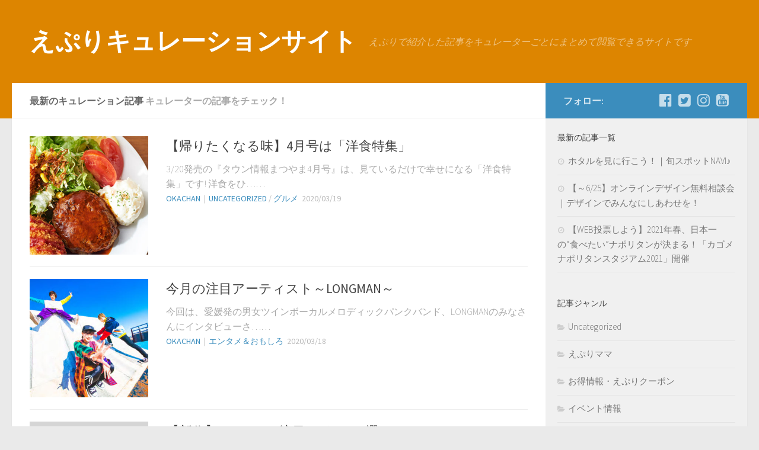

--- FILE ---
content_type: text/html; charset=UTF-8
request_url: https://epuri.tj-matsuyama.com/page/5/
body_size: 8160
content:
<!DOCTYPE html>
<html class="no-js" lang="ja">
<head>
  <meta charset="UTF-8">
  <meta name="viewport" content="width=device-width, initial-scale=1.0">
  <link rel="profile" href="http://gmpg.org/xfn/11">
  <link rel="pingback" href="https://epuri.tj-matsuyama.com/xmlrpc.php">

  <title>えぷりキュレーションサイト &#8211; ページ 5 &#8211; えぷりで紹介した記事をキュレーターごとにまとめて閲覧できるサイトです</title>
<script>document.documentElement.className = document.documentElement.className.replace("no-js","js");</script>
<link rel='dns-prefetch' href='//s.w.org' />
<link rel="alternate" type="application/rss+xml" title="えぷりキュレーションサイト &raquo; フィード" href="https://epuri.tj-matsuyama.com/feed/" />
<link rel="alternate" type="application/rss+xml" title="えぷりキュレーションサイト &raquo; コメントフィード" href="https://epuri.tj-matsuyama.com/comments/feed/" />
<link id="hu-user-gfont" href="//fonts.googleapis.com/css?family=Source+Sans+Pro:400,300italic,300,400italic,600&subset=latin,latin-ext" rel="stylesheet" type="text/css">		<script type="text/javascript">
			window._wpemojiSettings = {"baseUrl":"https:\/\/s.w.org\/images\/core\/emoji\/11.2.0\/72x72\/","ext":".png","svgUrl":"https:\/\/s.w.org\/images\/core\/emoji\/11.2.0\/svg\/","svgExt":".svg","source":{"concatemoji":"https:\/\/epuri.tj-matsuyama.com\/wp-includes\/js\/wp-emoji-release.min.js?ver=5.1.1"}};
			!function(a,b,c){function d(a,b){var c=String.fromCharCode;l.clearRect(0,0,k.width,k.height),l.fillText(c.apply(this,a),0,0);var d=k.toDataURL();l.clearRect(0,0,k.width,k.height),l.fillText(c.apply(this,b),0,0);var e=k.toDataURL();return d===e}function e(a){var b;if(!l||!l.fillText)return!1;switch(l.textBaseline="top",l.font="600 32px Arial",a){case"flag":return!(b=d([55356,56826,55356,56819],[55356,56826,8203,55356,56819]))&&(b=d([55356,57332,56128,56423,56128,56418,56128,56421,56128,56430,56128,56423,56128,56447],[55356,57332,8203,56128,56423,8203,56128,56418,8203,56128,56421,8203,56128,56430,8203,56128,56423,8203,56128,56447]),!b);case"emoji":return b=d([55358,56760,9792,65039],[55358,56760,8203,9792,65039]),!b}return!1}function f(a){var c=b.createElement("script");c.src=a,c.defer=c.type="text/javascript",b.getElementsByTagName("head")[0].appendChild(c)}var g,h,i,j,k=b.createElement("canvas"),l=k.getContext&&k.getContext("2d");for(j=Array("flag","emoji"),c.supports={everything:!0,everythingExceptFlag:!0},i=0;i<j.length;i++)c.supports[j[i]]=e(j[i]),c.supports.everything=c.supports.everything&&c.supports[j[i]],"flag"!==j[i]&&(c.supports.everythingExceptFlag=c.supports.everythingExceptFlag&&c.supports[j[i]]);c.supports.everythingExceptFlag=c.supports.everythingExceptFlag&&!c.supports.flag,c.DOMReady=!1,c.readyCallback=function(){c.DOMReady=!0},c.supports.everything||(h=function(){c.readyCallback()},b.addEventListener?(b.addEventListener("DOMContentLoaded",h,!1),a.addEventListener("load",h,!1)):(a.attachEvent("onload",h),b.attachEvent("onreadystatechange",function(){"complete"===b.readyState&&c.readyCallback()})),g=c.source||{},g.concatemoji?f(g.concatemoji):g.wpemoji&&g.twemoji&&(f(g.twemoji),f(g.wpemoji)))}(window,document,window._wpemojiSettings);
		</script>
		<style type="text/css">
img.wp-smiley,
img.emoji {
	display: inline !important;
	border: none !important;
	box-shadow: none !important;
	height: 1em !important;
	width: 1em !important;
	margin: 0 .07em !important;
	vertical-align: -0.1em !important;
	background: none !important;
	padding: 0 !important;
}
</style>
	<link rel='stylesheet' id='wp-block-library-css'  href='https://epuri.tj-matsuyama.com/wp-includes/css/dist/block-library/style.min.css?ver=5.1.1' type='text/css' media='all' />
<link rel='stylesheet' id='ts_fab_css-css'  href='https://epuri.tj-matsuyama.com/wp-content/plugins/fancier-author-box/css/ts-fab.min.css?ver=1.4' type='text/css' media='all' />
<link rel='stylesheet' id='wordpress-popular-posts-css-css'  href='https://epuri.tj-matsuyama.com/wp-content/plugins/wordpress-popular-posts/public/css/wpp.css?ver=4.0.13' type='text/css' media='all' />
<link rel='stylesheet' id='hueman-main-style-css'  href='https://epuri.tj-matsuyama.com/wp-content/themes/hueman/assets/front/css/main.min.css?ver=3.3.25' type='text/css' media='all' />
<style id='hueman-main-style-inline-css' type='text/css'>
body { font-family:'Source Sans Pro', Arial, sans-serif;font-size:1.00rem }@media only screen and (min-width: 720px) {
        .nav > li { font-size:1.00rem; }
      }.sidebar .widget { padding-left: 20px; padding-right: 20px; padding-top: 20px; }::selection { background-color: #3b8dbd; }
::-moz-selection { background-color: #3b8dbd; }a,.themeform label .required,#flexslider-featured .flex-direction-nav .flex-next:hover,#flexslider-featured .flex-direction-nav .flex-prev:hover,.post-hover:hover .post-title a,.post-title a:hover,.sidebar.s1 .post-nav li a:hover i,.content .post-nav li a:hover i,.post-related a:hover,.sidebar.s1 .widget_rss ul li a,#footer .widget_rss ul li a,.sidebar.s1 .widget_calendar a,#footer .widget_calendar a,.sidebar.s1 .alx-tab .tab-item-category a,.sidebar.s1 .alx-posts .post-item-category a,.sidebar.s1 .alx-tab li:hover .tab-item-title a,.sidebar.s1 .alx-tab li:hover .tab-item-comment a,.sidebar.s1 .alx-posts li:hover .post-item-title a,#footer .alx-tab .tab-item-category a,#footer .alx-posts .post-item-category a,#footer .alx-tab li:hover .tab-item-title a,#footer .alx-tab li:hover .tab-item-comment a,#footer .alx-posts li:hover .post-item-title a,.comment-tabs li.active a,.comment-awaiting-moderation,.child-menu a:hover,.child-menu .current_page_item > a,.wp-pagenavi a{ color: #3b8dbd; }.themeform input[type="submit"],.themeform button[type="submit"],.sidebar.s1 .sidebar-top,.sidebar.s1 .sidebar-toggle,#flexslider-featured .flex-control-nav li a.flex-active,.post-tags a:hover,.sidebar.s1 .widget_calendar caption,#footer .widget_calendar caption,.author-bio .bio-avatar:after,.commentlist li.bypostauthor > .comment-body:after,.commentlist li.comment-author-admin > .comment-body:after{ background-color: #3b8dbd; }.post-format .format-container { border-color: #3b8dbd; }.sidebar.s1 .alx-tabs-nav li.active a,#footer .alx-tabs-nav li.active a,.comment-tabs li.active a,.wp-pagenavi a:hover,.wp-pagenavi a:active,.wp-pagenavi span.current{ border-bottom-color: #3b8dbd!important; }.sidebar.s2 .post-nav li a:hover i,
.sidebar.s2 .widget_rss ul li a,
.sidebar.s2 .widget_calendar a,
.sidebar.s2 .alx-tab .tab-item-category a,
.sidebar.s2 .alx-posts .post-item-category a,
.sidebar.s2 .alx-tab li:hover .tab-item-title a,
.sidebar.s2 .alx-tab li:hover .tab-item-comment a,
.sidebar.s2 .alx-posts li:hover .post-item-title a { color: #82b965; }
.sidebar.s2 .sidebar-top,.sidebar.s2 .sidebar-toggle,.post-comments,.jp-play-bar,.jp-volume-bar-value,.sidebar.s2 .widget_calendar caption{ background-color: #82b965; }.sidebar.s2 .alx-tabs-nav li.active a { border-bottom-color: #82b965; }
.post-comments span:before { border-right-color: #82b965; }
      .search-expand,
              #nav-topbar.nav-container { background-color: #dd8500}@media only screen and (min-width: 720px) {
                #nav-topbar .nav ul { background-color: #dd8500; }
              }.is-scrolled #header .nav-container.desktop-sticky,
              .is-scrolled #header .search-expand { background-color: #dd8500; background-color: rgba(221,133,0,0.90) }.is-scrolled .topbar-transparent #nav-topbar.desktop-sticky .nav ul { background-color: #dd8500; background-color: rgba(221,133,0,0.95) }#header { background-color: #dd8500; }
@media only screen and (min-width: 720px) {
  #nav-header .nav ul { background-color: #dd8500; }
}
        #header #nav-mobile { background-color: #dd8500; }.is-scrolled #header #nav-mobile { background-color: #dd8500; background-color: rgba(221,133,0,0.90) }#nav-header.nav-container, #main-header-search .search-expand { background-color: #dd8500; }
@media only screen and (min-width: 720px) {
  #nav-header .nav ul { background-color: #dd8500; }
}
        #footer-bottom { background-color: #dda756; }body { background-color: #eaeaea; }
</style>
<link rel='stylesheet' id='hueman-font-awesome-css'  href='https://epuri.tj-matsuyama.com/wp-content/themes/hueman/assets/front/css/font-awesome.min.css?ver=3.3.25' type='text/css' media='all' />
<script type='text/javascript' src='https://epuri.tj-matsuyama.com/wp-includes/js/jquery/jquery.js?ver=1.12.4'></script>
<script type='text/javascript' src='https://epuri.tj-matsuyama.com/wp-includes/js/jquery/jquery-migrate.min.js?ver=1.4.1'></script>
<script type='text/javascript' src='https://epuri.tj-matsuyama.com/wp-content/plugins/fancier-author-box/js/ts-fab.min.js?ver=1.4'></script>
<link rel='https://api.w.org/' href='https://epuri.tj-matsuyama.com/wp-json/' />
<link rel="EditURI" type="application/rsd+xml" title="RSD" href="https://epuri.tj-matsuyama.com/xmlrpc.php?rsd" />
<link rel="wlwmanifest" type="application/wlwmanifest+xml" href="https://epuri.tj-matsuyama.com/wp-includes/wlwmanifest.xml" /> 
<meta name="generator" content="WordPress 5.1.1" />
<!--[if lt IE 9]>
<script src="https://epuri.tj-matsuyama.com/wp-content/themes/hueman/assets/front/js/ie/html5shiv-printshiv.min.js"></script>
<script src="https://epuri.tj-matsuyama.com/wp-content/themes/hueman/assets/front/js/ie/selectivizr.js"></script>
<![endif]-->
</head>

<body class="home blog paged paged-5 col-2cl full-width mobile-sidebar-hide-s2 header-desktop-sticky header-mobile-sticky chrome">

<div id="wrapper">

  
  <header id="header" class="main-menu-mobile-on one-mobile-menu main_menu header-ads-desktop  topbar-transparent no-header-img">
        <nav class="nav-container group mobile-menu mobile-sticky no-menu-assigned" id="nav-mobile" data-menu-id="header-1">
  <div class="mobile-title-logo-in-header">                  <p class="site-title"><a class="custom-logo-link" href="https://epuri.tj-matsuyama.com/" rel="home" title="えぷりキュレーションサイト | ホームページ">えぷりキュレーションサイト</a></p>
                </div>
        
                    <!-- <div class="ham__navbar-toggler collapsed" aria-expanded="false">
          <div class="ham__navbar-span-wrapper">
            <span class="ham-toggler-menu__span"></span>
          </div>
        </div> -->
        <div class="ham__navbar-toggler-two collapsed" title="Menu" aria-expanded="false">
          <div class="ham__navbar-span-wrapper">
            <span class="line line-1"></span>
            <span class="line line-2"></span>
            <span class="line line-3"></span>
          </div>
        </div>
            
      <div class="nav-text"></div>
      <div class="nav-wrap container">
                  <ul class="nav container-inner group mobile-search">
                            <li>
                  <form method="get" class="searchform themeform" action="https://epuri.tj-matsuyama.com/">
	<div>
		<input type="text" class="search" name="s" onblur="if(this.value=='')this.value='検索するには入力して Enter';" onfocus="if(this.value=='検索するには入力して Enter')this.value='';" value="検索するには入力して Enter" />
	</div>
</form>                </li>
                      </ul>
                      </div>
</nav><!--/#nav-topbar-->  
  
  <div class="container group">
        <div class="container-inner">

                    <div class="group pad central-header-zone">
                  <div class="logo-tagline-group">
                                        <p class="site-title"><a class="custom-logo-link" href="https://epuri.tj-matsuyama.com/" rel="home" title="えぷりキュレーションサイト | ホームページ">えぷりキュレーションサイト</a></p>
                                                                <p class="site-description">えぷりで紹介した記事をキュレーターごとにまとめて閲覧できるサイトです</p>
                                        </div>

                                        <div id="header-widgets">
                                                </div><!--/#header-ads-->
                                </div>
      
      
    </div><!--/.container-inner-->
      </div><!--/.container-->

</header><!--/#header-->
  
  <div class="container" id="page">
    <div class="container-inner">
            <div class="main">
        <div class="main-inner group">
          
              <section class="content">
              <div class="page-title pad group">
          	    		<h2>最新のキュレーション記事 <span class="hu-blog-subheading">キュレーターの記事をチェック！</span></h2>
    	
    </div><!--/.page-title-->
          <div class="pad group">
            
          <div id="grid-wrapper" class="post-list-standard">
          <article id="post-7375" class="group post-standard grid-item post-7375 post type-post status-publish format-standard has-post-thumbnail hentry category-uncategorized category-gourmet">
	<div class="post-inner post-hover">

		<div class="post-thumbnail">
			<a href="https://epuri.tj-matsuyama.com/2020/03/7375/" title="【帰りたくなる味】4月号は「洋食特集」">
				<img width="320" height="320" src="https://epuri.tj-matsuyama.com/wp-content/uploads/2020/03/南プレ_茶蔵_メイン角-320x320.jpg" class="attachment-thumb-standard size-thumb-standard wp-post-image" alt="" srcset="https://epuri.tj-matsuyama.com/wp-content/uploads/2020/03/南プレ_茶蔵_メイン角-320x320.jpg 320w, https://epuri.tj-matsuyama.com/wp-content/uploads/2020/03/南プレ_茶蔵_メイン角-100x100.jpg 100w, https://epuri.tj-matsuyama.com/wp-content/uploads/2020/03/南プレ_茶蔵_メイン角-160x160.jpg 160w" sizes="(max-width: 320px) 100vw, 320px" />															</a>
					</div><!--/.post-thumbnail-->

		<div class="post-content">

			<h2 class="post-title entry-title">
				<a href="https://epuri.tj-matsuyama.com/2020/03/7375/" rel="bookmark" title="【帰りたくなる味】4月号は「洋食特集」">【帰りたくなる味】4月号は「洋食特集」</a>
			</h2><!--/.post-title-->

						<div class="entry excerpt entry-summary">3/20発売の『タウン情報まつやま4月号』は、見ているだけで幸せになる「洋食特集」です!
洋食をひ……</div><!--/.entry-->
			
			<div class="post-meta group">
				<p class="post-category">
<a href="http://epuri.tj-matsuyama.com/author/cu_okachan">Okachan</a>｜<a href="https://epuri.tj-matsuyama.com/category/uncategorized/" rel="category tag">Uncategorized</a> / <a href="https://epuri.tj-matsuyama.com/category/gourmet/" rel="category tag">グルメ</a></p><p class="post-date">
  <time class="published updated" datetime="2020-03-19 09:00:43">2020/03/19</time>
</p>

			</div><!--/.post-meta-->


		</div><!--/.post-content-->

	</div><!--/.post-inner-->
</article><!--/.post-->          <article id="post-7407" class="group post-standard grid-item post-7407 post type-post status-publish format-standard has-post-thumbnail hentry category-entertainment">
	<div class="post-inner post-hover">

		<div class="post-thumbnail">
			<a href="https://epuri.tj-matsuyama.com/2020/03/7407/" title="今月の注目アーティスト～LONGMAN～">
				<img width="320" height="320" src="https://epuri.tj-matsuyama.com/wp-content/uploads/2020/03/ロングマン_アー写-320x320.jpg" class="attachment-thumb-standard size-thumb-standard wp-post-image" alt="" srcset="https://epuri.tj-matsuyama.com/wp-content/uploads/2020/03/ロングマン_アー写-320x320.jpg 320w, https://epuri.tj-matsuyama.com/wp-content/uploads/2020/03/ロングマン_アー写-100x100.jpg 100w, https://epuri.tj-matsuyama.com/wp-content/uploads/2020/03/ロングマン_アー写-160x160.jpg 160w" sizes="(max-width: 320px) 100vw, 320px" />															</a>
					</div><!--/.post-thumbnail-->

		<div class="post-content">

			<h2 class="post-title entry-title">
				<a href="https://epuri.tj-matsuyama.com/2020/03/7407/" rel="bookmark" title="今月の注目アーティスト～LONGMAN～">今月の注目アーティスト～LONGMAN～</a>
			</h2><!--/.post-title-->

						<div class="entry excerpt entry-summary">今回は、愛媛発の男女ツインボーカルメロディックパンクバンド、LONGMANのみなさんにインタビューさ……</div><!--/.entry-->
			
			<div class="post-meta group">
				<p class="post-category">
<a href="http://epuri.tj-matsuyama.com/author/cu_okachan">Okachan</a>｜<a href="https://epuri.tj-matsuyama.com/category/entertainment/" rel="category tag">エンタメ＆おもしろ</a></p><p class="post-date">
  <time class="published updated" datetime="2020-03-18 21:28:21">2020/03/18</time>
</p>

			</div><!--/.post-meta-->


		</div><!--/.post-content-->

	</div><!--/.post-inner-->
</article><!--/.post-->          <article id="post-7346" class="group post-standard grid-item post-7346 post type-post status-publish format-standard hentry category-uncategorized">
	<div class="post-inner post-hover">

		<div class="post-thumbnail">
			<a href="https://epuri.tj-matsuyama.com/2020/03/7346/" title="【新作】LAWSONの注目スイーツ5選">
				        <svg class="hu-svg-placeholder thumb-standard-empty" id="696dae6bd4ec4" viewBox="0 0 1792 1792" xmlns="http://www.w3.org/2000/svg"><path d="M928 832q0-14-9-23t-23-9q-66 0-113 47t-47 113q0 14 9 23t23 9 23-9 9-23q0-40 28-68t68-28q14 0 23-9t9-23zm224 130q0 106-75 181t-181 75-181-75-75-181 75-181 181-75 181 75 75 181zm-1024 574h1536v-128h-1536v128zm1152-574q0-159-112.5-271.5t-271.5-112.5-271.5 112.5-112.5 271.5 112.5 271.5 271.5 112.5 271.5-112.5 112.5-271.5zm-1024-642h384v-128h-384v128zm-128 192h1536v-256h-828l-64 128h-644v128zm1664-256v1280q0 53-37.5 90.5t-90.5 37.5h-1536q-53 0-90.5-37.5t-37.5-90.5v-1280q0-53 37.5-90.5t90.5-37.5h1536q53 0 90.5 37.5t37.5 90.5z"/></svg>

        <script type="text/javascript">
          jQuery( function($){
            if ( $('#flexslider-featured').length ) {
              $('#flexslider-featured').on('featured-slider-ready', function() {
                $( '#696dae6bd4ec4' ).animateSvg();
              });
            } else { $( '#696dae6bd4ec4' ).animateSvg( { svg_opacity : 0.3, filter_opacity : 0.5 } ); }
          });
        </script>
         <img class="hu-img-placeholder" src="https://epuri.tj-matsuyama.com/wp-content/themes/hueman/assets/front/img/thumb-standard-empty.png" alt="【新作】LAWSONの注目スイーツ5選" data-hu-post-id="696dae6bd4ec4" />															</a>
					</div><!--/.post-thumbnail-->

		<div class="post-content">

			<h2 class="post-title entry-title">
				<a href="https://epuri.tj-matsuyama.com/2020/03/7346/" rel="bookmark" title="【新作】LAWSONの注目スイーツ5選">【新作】LAWSONの注目スイーツ5選</a>
			</h2><!--/.post-title-->

						<div class="entry excerpt entry-summary">続々と新商品を発表する「LAWSON」から、3月に新発売となる注目のスイーツを5つご紹介します!
……</div><!--/.entry-->
			
			<div class="post-meta group">
				<p class="post-category">
<a href="http://epuri.tj-matsuyama.com/author/cu_okachan">Okachan</a>｜<a href="https://epuri.tj-matsuyama.com/category/uncategorized/" rel="category tag">Uncategorized</a></p><p class="post-date">
  <time class="published updated" datetime="2020-03-06 00:30:32">2020/03/06</time>
</p>

			</div><!--/.post-meta-->


		</div><!--/.post-content-->

	</div><!--/.post-inner-->
</article><!--/.post-->          <article id="post-7284" class="group post-standard grid-item post-7284 post type-post status-publish format-standard hentry category-uncategorized">
	<div class="post-inner post-hover">

		<div class="post-thumbnail">
			<a href="https://epuri.tj-matsuyama.com/2020/02/7284/" title="【みんな大好き】3月号は『パン特集』！">
				        <svg class="hu-svg-placeholder thumb-standard-empty" id="696dae6bd513b" viewBox="0 0 1792 1792" xmlns="http://www.w3.org/2000/svg"><path d="M928 832q0-14-9-23t-23-9q-66 0-113 47t-47 113q0 14 9 23t23 9 23-9 9-23q0-40 28-68t68-28q14 0 23-9t9-23zm224 130q0 106-75 181t-181 75-181-75-75-181 75-181 181-75 181 75 75 181zm-1024 574h1536v-128h-1536v128zm1152-574q0-159-112.5-271.5t-271.5-112.5-271.5 112.5-112.5 271.5 112.5 271.5 271.5 112.5 271.5-112.5 112.5-271.5zm-1024-642h384v-128h-384v128zm-128 192h1536v-256h-828l-64 128h-644v128zm1664-256v1280q0 53-37.5 90.5t-90.5 37.5h-1536q-53 0-90.5-37.5t-37.5-90.5v-1280q0-53 37.5-90.5t90.5-37.5h1536q53 0 90.5 37.5t37.5 90.5z"/></svg>

        <script type="text/javascript">
          jQuery( function($){
            if ( $('#flexslider-featured').length ) {
              $('#flexslider-featured').on('featured-slider-ready', function() {
                $( '#696dae6bd513b' ).animateSvg();
              });
            } else { $( '#696dae6bd513b' ).animateSvg( { svg_opacity : 0.3, filter_opacity : 0.5 } ); }
          });
        </script>
         <img class="hu-img-placeholder" src="https://epuri.tj-matsuyama.com/wp-content/themes/hueman/assets/front/img/thumb-standard-empty.png" alt="【みんな大好き】3月号は『パン特集』！" data-hu-post-id="696dae6bd513b" />															</a>
					</div><!--/.post-thumbnail-->

		<div class="post-content">

			<h2 class="post-title entry-title">
				<a href="https://epuri.tj-matsuyama.com/2020/02/7284/" rel="bookmark" title="【みんな大好き】3月号は『パン特集』！">【みんな大好き】3月号は『パン特集』！</a>
			</h2><!--/.post-title-->

						<div class="entry excerpt entry-summary">みなさんお待たせしました！
2/20発売のタウン情報まつやま3月号は『パン特集』です！
焼きたて……</div><!--/.entry-->
			
			<div class="post-meta group">
				<p class="post-category">
<a href="http://epuri.tj-matsuyama.com/author/cu_okachan">Okachan</a>｜<a href="https://epuri.tj-matsuyama.com/category/uncategorized/" rel="category tag">Uncategorized</a></p><p class="post-date">
  <time class="published updated" datetime="2020-02-18 20:44:58">2020/02/18</time>
</p>

			</div><!--/.post-meta-->


		</div><!--/.post-content-->

	</div><!--/.post-inner-->
</article><!--/.post-->          <article id="post-7144" class="group post-standard grid-item post-7144 post type-post status-publish format-standard hentry category-uncategorized">
	<div class="post-inner post-hover">

		<div class="post-thumbnail">
			<a href="https://epuri.tj-matsuyama.com/2020/01/7144/" title="【ソースの誘惑♪】2月号は『粉もん特集』！">
				        <svg class="hu-svg-placeholder thumb-standard-empty" id="696dae6bd5398" viewBox="0 0 1792 1792" xmlns="http://www.w3.org/2000/svg"><path d="M928 832q0-14-9-23t-23-9q-66 0-113 47t-47 113q0 14 9 23t23 9 23-9 9-23q0-40 28-68t68-28q14 0 23-9t9-23zm224 130q0 106-75 181t-181 75-181-75-75-181 75-181 181-75 181 75 75 181zm-1024 574h1536v-128h-1536v128zm1152-574q0-159-112.5-271.5t-271.5-112.5-271.5 112.5-112.5 271.5 112.5 271.5 271.5 112.5 271.5-112.5 112.5-271.5zm-1024-642h384v-128h-384v128zm-128 192h1536v-256h-828l-64 128h-644v128zm1664-256v1280q0 53-37.5 90.5t-90.5 37.5h-1536q-53 0-90.5-37.5t-37.5-90.5v-1280q0-53 37.5-90.5t90.5-37.5h1536q53 0 90.5 37.5t37.5 90.5z"/></svg>

        <script type="text/javascript">
          jQuery( function($){
            if ( $('#flexslider-featured').length ) {
              $('#flexslider-featured').on('featured-slider-ready', function() {
                $( '#696dae6bd5398' ).animateSvg();
              });
            } else { $( '#696dae6bd5398' ).animateSvg( { svg_opacity : 0.3, filter_opacity : 0.5 } ); }
          });
        </script>
         <img class="hu-img-placeholder" src="https://epuri.tj-matsuyama.com/wp-content/themes/hueman/assets/front/img/thumb-standard-empty.png" alt="【ソースの誘惑♪】2月号は『粉もん特集』！" data-hu-post-id="696dae6bd5398" />															</a>
					</div><!--/.post-thumbnail-->

		<div class="post-content">

			<h2 class="post-title entry-title">
				<a href="https://epuri.tj-matsuyama.com/2020/01/7144/" rel="bookmark" title="【ソースの誘惑♪】2月号は『粉もん特集』！">【ソースの誘惑♪】2月号は『粉もん特集』！</a>
			</h2><!--/.post-title-->

						<div class="entry excerpt entry-summary">粉もん好きの皆様、お待たせいたしました！
1/20発売の2月号は約7年ぶりとなる「粉もん特集」です……</div><!--/.entry-->
			
			<div class="post-meta group">
				<p class="post-category">
<a href="http://epuri.tj-matsuyama.com/author/cu_okachan">Okachan</a>｜<a href="https://epuri.tj-matsuyama.com/category/uncategorized/" rel="category tag">Uncategorized</a></p><p class="post-date">
  <time class="published updated" datetime="2020-01-18 06:50:18">2020/01/18</time>
</p>

			</div><!--/.post-meta-->


		</div><!--/.post-content-->

	</div><!--/.post-inner-->
</article><!--/.post-->          <article id="post-7069" class="group post-standard grid-item post-7069 post type-post status-publish format-standard has-post-thumbnail hentry category-uncategorized">
	<div class="post-inner post-hover">

		<div class="post-thumbnail">
			<a href="https://epuri.tj-matsuyama.com/2019/12/7069/" title="【最大半額】1月号は『温泉&amp;温麺クーポン祭り』">
				<img width="320" height="320" src="https://epuri.tj-matsuyama.com/wp-content/uploads/2019/12/キスケ_右メイン-320x320.jpg" class="attachment-thumb-standard size-thumb-standard wp-post-image" alt="" srcset="https://epuri.tj-matsuyama.com/wp-content/uploads/2019/12/キスケ_右メイン-320x320.jpg 320w, https://epuri.tj-matsuyama.com/wp-content/uploads/2019/12/キスケ_右メイン-100x100.jpg 100w, https://epuri.tj-matsuyama.com/wp-content/uploads/2019/12/キスケ_右メイン-160x160.jpg 160w" sizes="(max-width: 320px) 100vw, 320px" />															</a>
					</div><!--/.post-thumbnail-->

		<div class="post-content">

			<h2 class="post-title entry-title">
				<a href="https://epuri.tj-matsuyama.com/2019/12/7069/" rel="bookmark" title="【最大半額】1月号は『温泉&amp;温麺クーポン祭り』">【最大半額】1月号は『温泉&amp;温麺クーポン祭り』</a>
			</h2><!--/.post-title-->

						<div class="entry excerpt entry-summary">寒暖差が激しい日が続きますが、皆様いかがお過ごしでしょうか？
寒い日は、ついつい引きこもりがちにな……</div><!--/.entry-->
			
			<div class="post-meta group">
				<p class="post-category">
<a href="http://epuri.tj-matsuyama.com/author/cu_okachan">Okachan</a>｜<a href="https://epuri.tj-matsuyama.com/category/uncategorized/" rel="category tag">Uncategorized</a></p><p class="post-date">
  <time class="published updated" datetime="2019-12-18 21:15:57">2019/12/18</time>
</p>

			</div><!--/.post-meta-->


		</div><!--/.post-content-->

	</div><!--/.post-inner-->
</article><!--/.post-->      </div>

<nav class="pagination group">
			<ul class="group">
			<li class="prev left"><a href="https://epuri.tj-matsuyama.com/page/4/" >&laquo; 前ページへ</a></li>
			<li class="next right"><a href="https://epuri.tj-matsuyama.com/page/6/" >次ページへ &raquo;</a></li>
		</ul>
	</nav><!--/.pagination-->

          </div><!--/.pad-->
        </section><!--/.content-->
          

	<div class="sidebar s1 collapsed" data-position="right" data-layout="col-2cl" data-sb-id="s1">

		<a class="sidebar-toggle" title="サイドバーを展開"><i class="fa icon-sidebar-toggle"></i></a>

		<div class="sidebar-content">

			  			<div class="sidebar-top group">
                        <p>フォロー:</p>
          
          <ul class="social-links"><li><a rel="nofollow" class="social-tooltip"  title="フォローする Facebook-official" href="https://www.facebook.com/tjmatsuyama/" target="_blank"  style="color:rgba(255,255,255,0.7)"><i class="fa fa-facebook-official"></i></a></li><li><a rel="nofollow" class="social-tooltip"  title="フォローする Twitter-square" href="https://twitter.com/tj_matsuyama" target="_blank"  style="color:rgba(255,255,255,0.7)"><i class="fa fa-twitter-square"></i></a></li><li><a rel="nofollow" class="social-tooltip"  title="フォローする Instagram" href="https://www.instagram.com/tj_matsuyama/" target="_blank"  style="color:rgba(255,255,255,0.7)"><i class="fa fa-instagram"></i></a></li><li><a rel="nofollow" class="social-tooltip"  title="フォローする Youtube-square" href="https://www.youtube.com/channel/UC7wMvpaBGNiuDKYvccPFHQg" target="_blank"  style="color:rgba(255,255,255,0.7)"><i class="fa fa-youtube-square"></i></a></li></ul>  			</div>
			
			
			
					<div id="recent-posts-2" class="widget widget_recent_entries">		<h3 class="widget-title">最新の記事一覧</h3>		<ul>
											<li>
					<a href="https://epuri.tj-matsuyama.com/2021/06/9175/">ホタルを見に行こう！｜旬スポットNAVI♪</a>
									</li>
											<li>
					<a href="https://epuri.tj-matsuyama.com/2021/05/9158/">【～6/25】オンラインデザイン無料相談会｜デザインでみんなにしあわせを！</a>
									</li>
											<li>
					<a href="https://epuri.tj-matsuyama.com/2021/03/9082/">【WEB投票しよう】2021年春、日本一の“食べたい”ナポリタンが決まる！「カゴメ ナポリタンスタジアム2021」開催</a>
									</li>
					</ul>
		</div><div id="categories-2" class="widget widget_categories"><h3 class="widget-title">記事ジャンル</h3>		<ul>
				<li class="cat-item cat-item-1"><a href="https://epuri.tj-matsuyama.com/category/uncategorized/" >Uncategorized</a>
</li>
	<li class="cat-item cat-item-13"><a href="https://epuri.tj-matsuyama.com/category/epurimama/" >えぷりママ</a>
</li>
	<li class="cat-item cat-item-12"><a href="https://epuri.tj-matsuyama.com/category/coupon/" >お得情報・えぷりクーポン</a>
</li>
	<li class="cat-item cat-item-8"><a href="https://epuri.tj-matsuyama.com/category/event/" >イベント情報</a>
</li>
	<li class="cat-item cat-item-6"><a href="https://epuri.tj-matsuyama.com/category/entertainment/" >エンタメ＆おもしろ</a>
</li>
	<li class="cat-item cat-item-3"><a href="https://epuri.tj-matsuyama.com/category/culture/" >カルチャー＆ホビー</a>
</li>
	<li class="cat-item cat-item-2"><a href="https://epuri.tj-matsuyama.com/category/gourmet/" >グルメ</a>
</li>
	<li class="cat-item cat-item-9"><a href="https://epuri.tj-matsuyama.com/category/shopping/" >ショッピングトピックス</a>
</li>
	<li class="cat-item cat-item-4"><a href="https://epuri.tj-matsuyama.com/category/beauty/" >ビューティ＆ヘルス</a>
</li>
	<li class="cat-item cat-item-5"><a href="https://epuri.tj-matsuyama.com/category/fashion/" >ファッション＆コスメ</a>
</li>
	<li class="cat-item cat-item-10"><a href="https://epuri.tj-matsuyama.com/category/life/" >ライフトピックス（不動産・建築）</a>
</li>
	<li class="cat-item cat-item-7"><a href="https://epuri.tj-matsuyama.com/category/leisure/" >レジャー</a>
</li>
		</ul>
			</div><div id="text-2" class="widget widget_text"><h3 class="widget-title">えぷりキュレーターリスト</h3>			<div class="textwidget"><p>■<a href="http://epuri.tj-matsuyama.com/curator_list/">えぷりのキュレーター</a>をご紹介します！<br />
キュレーター毎の記事一覧もこちらからチェック!!</p>
</div>
		</div><div id="search-2" class="widget widget_search"><h3 class="widget-title">フリーワードで検索</h3><form method="get" class="searchform themeform" action="https://epuri.tj-matsuyama.com/">
	<div>
		<input type="text" class="search" name="s" onblur="if(this.value=='')this.value='検索するには入力して Enter';" onfocus="if(this.value=='検索するには入力して Enter')this.value='';" value="検索するには入力して Enter" />
	</div>
</form></div>
<!-- WordPress Popular Posts Plugin [W] [weekly] [views] [custom] -->

<div id="wpp-2" class="widget popular-posts">
<h3 class="widget-title">今週よく読まれている記事</h3>
<ul class="wpp-list">
<li><a href="https://epuri.tj-matsuyama.com/2018/01/304/" title="【手荒れケア】ロフト店員に聞いた、ハンドクリーム売れ筋ベスト3" target="_self"><img src="https://epuri.tj-matsuyama.com/wp-content/plugins/wordpress-popular-posts/public/images/no_thumb.jpg" width="45" height="45" alt="【手荒れケア】ロフト店員に聞いた、ハンドクリーム売れ筋ベスト3" class="wpp-thumbnail wpp_def_noPath wpp_no_external" /></a><a href="https://epuri.tj-matsuyama.com/2018/01/304/" title="【手荒れケア】ロフト店員に聞いた、ハンドクリーム売れ筋ベスト3" class="wpp-post-title" target="_self">【手荒れケア】ロフト店員に聞いた、ハンドクリーム売れ筋ベスト3</a><br><div style="text-align:right;">posted by <a href="https://epuri.tj-matsuyama.com/author/cu_koro/">koro</a></div></li>

<li><a href="https://epuri.tj-matsuyama.com/2018/09/3618/" title="【PICK UP ARTIST】今月の注目アーティスト～唯我独尊～" target="_self"><img src="https://epuri.tj-matsuyama.com/wp-content/plugins/wordpress-popular-posts/public/images/no_thumb.jpg" width="45" height="45" alt="【PICK UP ARTIST】今月の注目アーティスト～唯我独尊～" class="wpp-thumbnail wpp_def_noPath wpp_no_external" /></a><a href="https://epuri.tj-matsuyama.com/2018/09/3618/" title="【PICK UP ARTIST】今月の注目アーティスト～唯我独尊～" class="wpp-post-title" target="_self">【PICK UP ARTIST】今月の注目アーティスト～唯我独尊～</a><br><div style="text-align:right;">posted by <a href="https://epuri.tj-matsuyama.com/author/cu_okachan/">Okachan</a></div></li>

<li><a href="https://epuri.tj-matsuyama.com/2020/10/8126/" title="奇跡の味! 全身トロの魚「媛スマ」を堪能" target="_self"><img src="https://epuri.tj-matsuyama.com/wp-content/plugins/wordpress-popular-posts/public/images/no_thumb.jpg" width="45" height="45" alt="奇跡の味! 全身トロの魚「媛スマ」を堪能" class="wpp-thumbnail wpp_def_noPath wpp_no_external" /></a><a href="https://epuri.tj-matsuyama.com/2020/10/8126/" title="奇跡の味! 全身トロの魚「媛スマ」を堪能" class="wpp-post-title" target="_self">奇跡の味! 全身トロの魚「媛スマ」を堪能</a><br><div style="text-align:right;">posted by <a href="https://epuri.tj-matsuyama.com/author/cu_hikariri/">hikariri</a></div></li>

<li><a href="https://epuri.tj-matsuyama.com/2018/12/4664/" title="【連載vol.5】バイクス選手に一問一答！～岡本 将大選手編～" target="_self"><img src="https://epuri.tj-matsuyama.com/wp-content/plugins/wordpress-popular-posts/public/images/no_thumb.jpg" width="45" height="45" alt="【連載vol.5】バイクス選手に一問一答！～岡本 将大選手編～" class="wpp-thumbnail wpp_def_noPath wpp_no_external" /></a><a href="https://epuri.tj-matsuyama.com/2018/12/4664/" title="【連載vol.5】バイクス選手に一問一答！～岡本 将大選手編～" class="wpp-post-title" target="_self">【連載vol.5】バイクス選手に一問一答！～岡本 将大選手編～</a><br><div style="text-align:right;">posted by <a href="https://epuri.tj-matsuyama.com/author/cu_ayayan/">あややん</a></div></li>

<li><a href="https://epuri.tj-matsuyama.com/2020/11/8408/" title="今月の注目アーティスト～たけやま3.5～" target="_self"><img src="https://epuri.tj-matsuyama.com/wp-content/plugins/wordpress-popular-posts/public/images/no_thumb.jpg" width="45" height="45" alt="今月の注目アーティスト～たけやま3.5～" class="wpp-thumbnail wpp_def_noPath wpp_no_external" /></a><a href="https://epuri.tj-matsuyama.com/2020/11/8408/" title="今月の注目アーティスト～たけやま3.5～" class="wpp-post-title" target="_self">今月の注目アーティスト～たけやま3.5～</a><br><div style="text-align:right;">posted by <a href="https://epuri.tj-matsuyama.com/author/cu_okachan/">Okachan</a></div></li>


</ul>

</div>

		</div><!--/.sidebar-content-->

	</div><!--/.sidebar-->

	

        </div><!--/.main-inner-->
      </div><!--/.main-->
    </div><!--/.container-inner-->
  </div><!--/.container-->
    <footer id="footer">

    
    
    
    <section class="container" id="footer-bottom">
      <div class="container-inner">

        <a id="back-to-top" href="#"><i class="fa fa-angle-up"></i></a>

        <div class="pad group">

          <div class="grid one-half">
                        
            <div id="copyright">
                              <p>株式会社エス・ピー・シー</p>
                          </div><!--/#copyright-->

                                                          <div id="credit" style="">
                    <p>Powered by&nbsp;<a class="fa fa-wordpress" title="Powered by WordPress" href="https://wordpress.org/" target="_blank"></a> - Designed with the&nbsp;<a href="https://presscustomizr.com/hueman/" title="Hueman theme">Hueman theme</a></p>
                  </div><!--/#credit-->
                          
          </div>

          <div class="grid one-half last">
                          <ul class="social-links"><li><a rel="nofollow" class="social-tooltip"  title="フォローする Facebook-official" href="https://www.facebook.com/tjmatsuyama/" target="_blank"  style="color:rgba(255,255,255,0.7)"><i class="fa fa-facebook-official"></i></a></li><li><a rel="nofollow" class="social-tooltip"  title="フォローする Twitter-square" href="https://twitter.com/tj_matsuyama" target="_blank"  style="color:rgba(255,255,255,0.7)"><i class="fa fa-twitter-square"></i></a></li><li><a rel="nofollow" class="social-tooltip"  title="フォローする Instagram" href="https://www.instagram.com/tj_matsuyama/" target="_blank"  style="color:rgba(255,255,255,0.7)"><i class="fa fa-instagram"></i></a></li><li><a rel="nofollow" class="social-tooltip"  title="フォローする Youtube-square" href="https://www.youtube.com/channel/UC7wMvpaBGNiuDKYvccPFHQg" target="_blank"  style="color:rgba(255,255,255,0.7)"><i class="fa fa-youtube-square"></i></a></li></ul>                      </div>

        </div><!--/.pad-->

      </div><!--/.container-inner-->
    </section><!--/.container-->

  </footer><!--/#footer-->

</div><!--/#wrapper-->

<script type='text/javascript' src='https://epuri.tj-matsuyama.com/wp-includes/js/underscore.min.js?ver=1.8.3'></script>
<script type='text/javascript'>
/* <![CDATA[ */
var HUParams = {"_disabled":[],"SmoothScroll":{"Enabled":true,"Options":{"touchpadSupport":false}},"centerAllImg":"1","timerOnScrollAllBrowsers":"1","extLinksStyle":"","extLinksTargetExt":"","extLinksSkipSelectors":{"classes":["btn","button"],"ids":[]},"imgSmartLoadEnabled":"","imgSmartLoadOpts":{"parentSelectors":[".container .content",".container .sidebar","#footer","#header-widgets"],"opts":{"excludeImg":[".tc-holder-img"],"fadeIn_options":100}},"goldenRatio":"1.618","gridGoldenRatioLimit":"350","sbStickyUserSettings":{"desktop":true,"mobile":true},"isWPMobile":"","menuStickyUserSettings":{"desktop":"stick_up","mobile":"stick_up"},"isDevMode":"","ajaxUrl":"https:\/\/epuri.tj-matsuyama.com\/?huajax=1","frontNonce":{"id":"HuFrontNonce","handle":"f8f77e99a3"},"userStarted":{"with":"before|3.3.25","on":{"date":"2017-12-13 06:22:16.000000","timezone_type":3,"timezone":"UTC"}},"isWelcomeNoteOn":"","welcomeContent":""};
/* ]]> */
</script>
<script type='text/javascript' src='https://epuri.tj-matsuyama.com/wp-content/themes/hueman/assets/front/js/scripts.min.js?ver=3.3.25'></script>
<script type='text/javascript' src='https://epuri.tj-matsuyama.com/wp-includes/js/wp-embed.min.js?ver=5.1.1'></script>
<!--[if lt IE 9]>
<script src="https://epuri.tj-matsuyama.com/wp-content/themes/hueman/assets/front/js/ie/respond.js"></script>
<![endif]-->
</body>
</html>